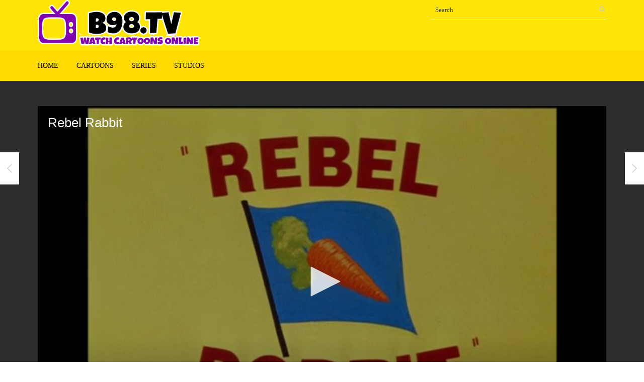

--- FILE ---
content_type: text/html; charset=UTF-8
request_url: https://www.b98.tv/video/rebel-rabbit/
body_size: 11852
content:
<!DOCTYPE html>
<html lang="en-US">
<head>
	<meta charset="UTF-8" />
	<!-- Viewports for mobile -->
	<meta name="viewport" content="width=device-width, initial-scale=1.0">
	<!--[if IE]>
		<meta http-equiv="X-UA-Compatible" content="IE=9" />
	<![endif]-->
	<link rel="profile" href="https://gmpg.org/xfn/11" />

  	<link rel="shortcut icon" href="https://www.b98.tv/wp-content/themes/b98/favicon.png" />  	  	  	  	
  	
  	
	<script src="https://www.b98.tv/player/v/8.20.5/jwplayer.js"></script><script>jwplayer.key="uoW6qHjBL3KNudxKVnwa3rt5LlTakbko9e6aQ6VUyKQ="</script><meta name='robots' content='index, follow, max-image-preview:large, max-snippet:-1, max-video-preview:-1' />
	<style>img:is([sizes="auto" i], [sizes^="auto," i]) { contain-intrinsic-size: 3000px 1500px }</style>
	
	<!-- This site is optimized with the Yoast SEO Premium plugin v19.0 (Yoast SEO v26.4) - https://yoast.com/wordpress/plugins/seo/ -->
	<title>Merrie Melodies - Rebel Rabbit | B98.TV</title>
	<meta name="description" content="As soon as Bugs finds out that the bounty on a rabbit is only two cents, he goes out and tries to make rabbits the most dangerous animals ever." />
	<link rel="canonical" href="https://www.b98.tv/video/rebel-rabbit/" />
	<meta property="og:locale" content="en_US" />
	<meta property="og:type" content="article" />
	<meta property="og:title" content="Rebel Rabbit" />
	<meta property="og:description" content="As soon as Bugs finds out that the bounty on a rabbit is only two cents, he goes out and tries to make rabbits the most dangerous animals ever." />
	<meta property="og:url" content="https://www.b98.tv/video/rebel-rabbit/" />
	<meta property="og:site_name" content="B98.TV" />
	<meta property="article:modified_time" content="2022-03-28T00:38:02+00:00" />
	<meta property="og:image" content="https://www.b98.tv/wp-content/uploads/Rebel-Rabbit.jpg" />
	<meta property="og:image:width" content="571" />
	<meta property="og:image:height" content="427" />
	<meta property="og:image:type" content="image/jpeg" />
	<meta name="twitter:card" content="summary_large_image" />
	<meta name="twitter:label1" content="Est. reading time" />
	<meta name="twitter:data1" content="1 minute" />
	<script type="application/ld+json" class="yoast-schema-graph">{"@context":"https://schema.org","@graph":[{"@type":"WebPage","@id":"https://www.b98.tv/video/rebel-rabbit/","url":"https://www.b98.tv/video/rebel-rabbit/","name":"Merrie Melodies - Rebel Rabbit | B98.TV","isPartOf":{"@id":"https://www.b98.tv/#website"},"primaryImageOfPage":{"@id":"https://www.b98.tv/video/rebel-rabbit/#primaryimage"},"image":{"@id":"https://www.b98.tv/video/rebel-rabbit/#primaryimage"},"thumbnailUrl":"https://www.b98.tv/wp-content/uploads/Rebel-Rabbit.jpg","datePublished":"2015-01-09T16:20:23+00:00","dateModified":"2022-03-28T00:38:02+00:00","description":"As soon as Bugs finds out that the bounty on a rabbit is only two cents, he goes out and tries to make rabbits the most dangerous animals ever.","breadcrumb":{"@id":"https://www.b98.tv/video/rebel-rabbit/#breadcrumb"},"inLanguage":"en-US","potentialAction":[{"@type":"ReadAction","target":["https://www.b98.tv/video/rebel-rabbit/"]}],"video":[{"@id":"https://www.b98.tv/video/rebel-rabbit/#video"}]},{"@type":"ImageObject","inLanguage":"en-US","@id":"https://www.b98.tv/video/rebel-rabbit/#primaryimage","url":"https://www.b98.tv/wp-content/uploads/Rebel-Rabbit.jpg","contentUrl":"https://www.b98.tv/wp-content/uploads/Rebel-Rabbit.jpg","width":571,"height":427},{"@type":"BreadcrumbList","@id":"https://www.b98.tv/video/rebel-rabbit/#breadcrumb","itemListElement":[{"@type":"ListItem","position":1,"name":"Home","item":"https://www.b98.tv/"},{"@type":"ListItem","position":2,"name":"Rebel Rabbit"}]},{"@type":"WebSite","@id":"https://www.b98.tv/#website","url":"https://www.b98.tv/","name":"B98.TV","description":"Watch Free Classic Cartoons Online (Merrie Melodies, Looney Tunes, Bugs Bunny, Mickey Mouse, Tom and Jerry, Pink Panther and More...)","publisher":{"@id":"https://www.b98.tv/#/schema/person/836d05036f46dde93b94e78397330c98"},"potentialAction":[{"@type":"SearchAction","target":{"@type":"EntryPoint","urlTemplate":"https://www.b98.tv/?s={search_term_string}"},"query-input":{"@type":"PropertyValueSpecification","valueRequired":true,"valueName":"search_term_string"}}],"inLanguage":"en-US"},{"@type":["Person","Organization"],"@id":"https://www.b98.tv/#/schema/person/836d05036f46dde93b94e78397330c98","name":"B99","logo":{"@id":"https://www.b98.tv/#/schema/person/image/"}},{"@type":"VideoObject","@id":"https://www.b98.tv/video/rebel-rabbit/#video","name":"Merrie Melodies - Rebel Rabbit | B98.TV","isPartOf":{"@id":"https://www.b98.tv/video/rebel-rabbit/"},"thumbnailUrl":"https://www.b98.tv/wp-content/uploads/Rebel-Rabbit.jpg","description":"As soon as Bugs finds out that the bounty on a rabbit is only two cents, he goes out and tries to make rabbits the most dangerous animals ever.","uploadDate":"2015-01-09","contentUrl":"https://ww.b98.tv/video/Looney-Tunes-Rebel-Rabbit.mp4","isFamilyFriendly":"true","inLanguage":"en-US"}]}</script>
	<!-- / Yoast SEO Premium plugin. -->


<link rel='stylesheet' id='wp-block-library-css' href='https://www.b98.tv/wp-includes/css/dist/block-library/style.min.css?ver=6.8.3' type='text/css' media='all' />
<style id='classic-theme-styles-inline-css' type='text/css'>
/*! This file is auto-generated */
.wp-block-button__link{color:#fff;background-color:#32373c;border-radius:9999px;box-shadow:none;text-decoration:none;padding:calc(.667em + 2px) calc(1.333em + 2px);font-size:1.125em}.wp-block-file__button{background:#32373c;color:#fff;text-decoration:none}
</style>
<style id='global-styles-inline-css' type='text/css'>
:root{--wp--preset--aspect-ratio--square: 1;--wp--preset--aspect-ratio--4-3: 4/3;--wp--preset--aspect-ratio--3-4: 3/4;--wp--preset--aspect-ratio--3-2: 3/2;--wp--preset--aspect-ratio--2-3: 2/3;--wp--preset--aspect-ratio--16-9: 16/9;--wp--preset--aspect-ratio--9-16: 9/16;--wp--preset--color--black: #000000;--wp--preset--color--cyan-bluish-gray: #abb8c3;--wp--preset--color--white: #ffffff;--wp--preset--color--pale-pink: #f78da7;--wp--preset--color--vivid-red: #cf2e2e;--wp--preset--color--luminous-vivid-orange: #ff6900;--wp--preset--color--luminous-vivid-amber: #fcb900;--wp--preset--color--light-green-cyan: #7bdcb5;--wp--preset--color--vivid-green-cyan: #00d084;--wp--preset--color--pale-cyan-blue: #8ed1fc;--wp--preset--color--vivid-cyan-blue: #0693e3;--wp--preset--color--vivid-purple: #9b51e0;--wp--preset--gradient--vivid-cyan-blue-to-vivid-purple: linear-gradient(135deg,rgba(6,147,227,1) 0%,rgb(155,81,224) 100%);--wp--preset--gradient--light-green-cyan-to-vivid-green-cyan: linear-gradient(135deg,rgb(122,220,180) 0%,rgb(0,208,130) 100%);--wp--preset--gradient--luminous-vivid-amber-to-luminous-vivid-orange: linear-gradient(135deg,rgba(252,185,0,1) 0%,rgba(255,105,0,1) 100%);--wp--preset--gradient--luminous-vivid-orange-to-vivid-red: linear-gradient(135deg,rgba(255,105,0,1) 0%,rgb(207,46,46) 100%);--wp--preset--gradient--very-light-gray-to-cyan-bluish-gray: linear-gradient(135deg,rgb(238,238,238) 0%,rgb(169,184,195) 100%);--wp--preset--gradient--cool-to-warm-spectrum: linear-gradient(135deg,rgb(74,234,220) 0%,rgb(151,120,209) 20%,rgb(207,42,186) 40%,rgb(238,44,130) 60%,rgb(251,105,98) 80%,rgb(254,248,76) 100%);--wp--preset--gradient--blush-light-purple: linear-gradient(135deg,rgb(255,206,236) 0%,rgb(152,150,240) 100%);--wp--preset--gradient--blush-bordeaux: linear-gradient(135deg,rgb(254,205,165) 0%,rgb(254,45,45) 50%,rgb(107,0,62) 100%);--wp--preset--gradient--luminous-dusk: linear-gradient(135deg,rgb(255,203,112) 0%,rgb(199,81,192) 50%,rgb(65,88,208) 100%);--wp--preset--gradient--pale-ocean: linear-gradient(135deg,rgb(255,245,203) 0%,rgb(182,227,212) 50%,rgb(51,167,181) 100%);--wp--preset--gradient--electric-grass: linear-gradient(135deg,rgb(202,248,128) 0%,rgb(113,206,126) 100%);--wp--preset--gradient--midnight: linear-gradient(135deg,rgb(2,3,129) 0%,rgb(40,116,252) 100%);--wp--preset--font-size--small: 13px;--wp--preset--font-size--medium: 20px;--wp--preset--font-size--large: 36px;--wp--preset--font-size--x-large: 42px;--wp--preset--spacing--20: 0.44rem;--wp--preset--spacing--30: 0.67rem;--wp--preset--spacing--40: 1rem;--wp--preset--spacing--50: 1.5rem;--wp--preset--spacing--60: 2.25rem;--wp--preset--spacing--70: 3.38rem;--wp--preset--spacing--80: 5.06rem;--wp--preset--shadow--natural: 6px 6px 9px rgba(0, 0, 0, 0.2);--wp--preset--shadow--deep: 12px 12px 50px rgba(0, 0, 0, 0.4);--wp--preset--shadow--sharp: 6px 6px 0px rgba(0, 0, 0, 0.2);--wp--preset--shadow--outlined: 6px 6px 0px -3px rgba(255, 255, 255, 1), 6px 6px rgba(0, 0, 0, 1);--wp--preset--shadow--crisp: 6px 6px 0px rgba(0, 0, 0, 1);}:where(.is-layout-flex){gap: 0.5em;}:where(.is-layout-grid){gap: 0.5em;}body .is-layout-flex{display: flex;}.is-layout-flex{flex-wrap: wrap;align-items: center;}.is-layout-flex > :is(*, div){margin: 0;}body .is-layout-grid{display: grid;}.is-layout-grid > :is(*, div){margin: 0;}:where(.wp-block-columns.is-layout-flex){gap: 2em;}:where(.wp-block-columns.is-layout-grid){gap: 2em;}:where(.wp-block-post-template.is-layout-flex){gap: 1.25em;}:where(.wp-block-post-template.is-layout-grid){gap: 1.25em;}.has-black-color{color: var(--wp--preset--color--black) !important;}.has-cyan-bluish-gray-color{color: var(--wp--preset--color--cyan-bluish-gray) !important;}.has-white-color{color: var(--wp--preset--color--white) !important;}.has-pale-pink-color{color: var(--wp--preset--color--pale-pink) !important;}.has-vivid-red-color{color: var(--wp--preset--color--vivid-red) !important;}.has-luminous-vivid-orange-color{color: var(--wp--preset--color--luminous-vivid-orange) !important;}.has-luminous-vivid-amber-color{color: var(--wp--preset--color--luminous-vivid-amber) !important;}.has-light-green-cyan-color{color: var(--wp--preset--color--light-green-cyan) !important;}.has-vivid-green-cyan-color{color: var(--wp--preset--color--vivid-green-cyan) !important;}.has-pale-cyan-blue-color{color: var(--wp--preset--color--pale-cyan-blue) !important;}.has-vivid-cyan-blue-color{color: var(--wp--preset--color--vivid-cyan-blue) !important;}.has-vivid-purple-color{color: var(--wp--preset--color--vivid-purple) !important;}.has-black-background-color{background-color: var(--wp--preset--color--black) !important;}.has-cyan-bluish-gray-background-color{background-color: var(--wp--preset--color--cyan-bluish-gray) !important;}.has-white-background-color{background-color: var(--wp--preset--color--white) !important;}.has-pale-pink-background-color{background-color: var(--wp--preset--color--pale-pink) !important;}.has-vivid-red-background-color{background-color: var(--wp--preset--color--vivid-red) !important;}.has-luminous-vivid-orange-background-color{background-color: var(--wp--preset--color--luminous-vivid-orange) !important;}.has-luminous-vivid-amber-background-color{background-color: var(--wp--preset--color--luminous-vivid-amber) !important;}.has-light-green-cyan-background-color{background-color: var(--wp--preset--color--light-green-cyan) !important;}.has-vivid-green-cyan-background-color{background-color: var(--wp--preset--color--vivid-green-cyan) !important;}.has-pale-cyan-blue-background-color{background-color: var(--wp--preset--color--pale-cyan-blue) !important;}.has-vivid-cyan-blue-background-color{background-color: var(--wp--preset--color--vivid-cyan-blue) !important;}.has-vivid-purple-background-color{background-color: var(--wp--preset--color--vivid-purple) !important;}.has-black-border-color{border-color: var(--wp--preset--color--black) !important;}.has-cyan-bluish-gray-border-color{border-color: var(--wp--preset--color--cyan-bluish-gray) !important;}.has-white-border-color{border-color: var(--wp--preset--color--white) !important;}.has-pale-pink-border-color{border-color: var(--wp--preset--color--pale-pink) !important;}.has-vivid-red-border-color{border-color: var(--wp--preset--color--vivid-red) !important;}.has-luminous-vivid-orange-border-color{border-color: var(--wp--preset--color--luminous-vivid-orange) !important;}.has-luminous-vivid-amber-border-color{border-color: var(--wp--preset--color--luminous-vivid-amber) !important;}.has-light-green-cyan-border-color{border-color: var(--wp--preset--color--light-green-cyan) !important;}.has-vivid-green-cyan-border-color{border-color: var(--wp--preset--color--vivid-green-cyan) !important;}.has-pale-cyan-blue-border-color{border-color: var(--wp--preset--color--pale-cyan-blue) !important;}.has-vivid-cyan-blue-border-color{border-color: var(--wp--preset--color--vivid-cyan-blue) !important;}.has-vivid-purple-border-color{border-color: var(--wp--preset--color--vivid-purple) !important;}.has-vivid-cyan-blue-to-vivid-purple-gradient-background{background: var(--wp--preset--gradient--vivid-cyan-blue-to-vivid-purple) !important;}.has-light-green-cyan-to-vivid-green-cyan-gradient-background{background: var(--wp--preset--gradient--light-green-cyan-to-vivid-green-cyan) !important;}.has-luminous-vivid-amber-to-luminous-vivid-orange-gradient-background{background: var(--wp--preset--gradient--luminous-vivid-amber-to-luminous-vivid-orange) !important;}.has-luminous-vivid-orange-to-vivid-red-gradient-background{background: var(--wp--preset--gradient--luminous-vivid-orange-to-vivid-red) !important;}.has-very-light-gray-to-cyan-bluish-gray-gradient-background{background: var(--wp--preset--gradient--very-light-gray-to-cyan-bluish-gray) !important;}.has-cool-to-warm-spectrum-gradient-background{background: var(--wp--preset--gradient--cool-to-warm-spectrum) !important;}.has-blush-light-purple-gradient-background{background: var(--wp--preset--gradient--blush-light-purple) !important;}.has-blush-bordeaux-gradient-background{background: var(--wp--preset--gradient--blush-bordeaux) !important;}.has-luminous-dusk-gradient-background{background: var(--wp--preset--gradient--luminous-dusk) !important;}.has-pale-ocean-gradient-background{background: var(--wp--preset--gradient--pale-ocean) !important;}.has-electric-grass-gradient-background{background: var(--wp--preset--gradient--electric-grass) !important;}.has-midnight-gradient-background{background: var(--wp--preset--gradient--midnight) !important;}.has-small-font-size{font-size: var(--wp--preset--font-size--small) !important;}.has-medium-font-size{font-size: var(--wp--preset--font-size--medium) !important;}.has-large-font-size{font-size: var(--wp--preset--font-size--large) !important;}.has-x-large-font-size{font-size: var(--wp--preset--font-size--x-large) !important;}
:where(.wp-block-post-template.is-layout-flex){gap: 1.25em;}:where(.wp-block-post-template.is-layout-grid){gap: 1.25em;}
:where(.wp-block-columns.is-layout-flex){gap: 2em;}:where(.wp-block-columns.is-layout-grid){gap: 2em;}
:root :where(.wp-block-pullquote){font-size: 1.5em;line-height: 1.6;}
</style>
<link rel='stylesheet' id='videotouch.webfont-css' href='https://www.b98.tv/wp-content/themes/b98/css/redfont.css?ver=1769522285' type='text/css' media='all' />
<link rel='stylesheet' id='videotouch.widgets-css' href='https://www.b98.tv/wp-content/themes/b98/css/widgets.css?ver=1769522285' type='text/css' media='all' />
<link rel='stylesheet' id='videotouch.bootstrap-css' href='https://www.b98.tv/wp-content/themes/b98/css/bootstrap.css?ver=1769522285' type='text/css' media='all' />
<link rel='stylesheet' id='lightbox-css' href='https://www.b98.tv/wp-content/themes/b98/css/prettyphoto.css?ver=1769522285' type='text/css' media='all' />
<link rel='stylesheet' id='videotouch.style-css' href='https://www.b98.tv/wp-content/themes/b98/css/style.css?ver=1769522285' type='text/css' media='all' />
<script type="text/javascript" src="https://www.b98.tv/wp-includes/js/jquery/jquery.min.js?ver=3.7.1" id="jquery-core-js"></script>
<script type="text/javascript" src="https://www.b98.tv/wp-includes/js/jquery/jquery-migrate.min.js?ver=3.4.1" id="jquery-migrate-js"></script>
</head>
<body class="wp-singular video-template-default single single-video postid-2117 wp-theme-b98  videotouch">
	
	        <style type="text/css">
            /*************** Theme:  VideoTouch *************/
            /*************** Theme Version:  1.9.1 ************/
            a{
                color: #e10d0d;
            }
            a:hover, a:focus{
                color: #BA2121;
            }
            .post-navigator ul li a:hover div{
                color: #BA2121;
            }
            .ts-grid-view article a, .ts-thumbnail-view article a, .ts-big-posts article a, .ts-list-view article a, .ts-super-posts article a, .product-view article a{
                color: #e10d0d;
            }
            .product-view article .entry-categories a{
                color: #000000;
            }
            .archive-title span,
            .archive-desc p,
            footer .related .related-list .related-content .ts-view-entry-meta-date,
            .ts-timeline-view .entry-meta .post-date-add,
            .ts-grid-view article .ts-view-entry-meta-date,
            .ts-bigpost-view article .ts-view-entry-meta-date,
            .ts-list-view article .ts-view-entry-meta-date{
                color: #000000;
            }
            article .overlay-effect,
            article .overlay-effect a,
            .ts-grid-view article .overlay-effect a:hover, .ts-thumbnail-view article .overlay-effect a:hover, .ts-big-posts article .overlay-effect a:hover, .ts-list-view article .overlay-effect a:hover, .ts-super-posts article .overlay-effect a:hover, .product-view article .overlay-effect a:hover{
                color: #FFFFFF;
            }
            article .overlay-effect{
                background-color: rgba(225,13,13, 0.8);
            }
            .ts-grid-view article a:hover, .ts-thumbnail-view article a:hover, .ts-big-posts article a:hover, .ts-list-view article a:hover, .ts-super-posts article a:hover, .product-view article a:hover{
                color: #656D78;
            }
            body{
                color: #3f4549;
            }
            .ts-user-profile-dw .user-info a,
            .ts-user-header-profile .ts-show-login-modal{
                color: inherit;
            }
            .ts-user-profile-dw .user-info .dropdown > .dropdown-menu a:hover{
                color: #3f4549;
            }
            .ts-user-profile-dw .user-info .user-role,
            .ts-user-header-profile .ts-show-register-modal{
                color: inherit;
                opacity: 0.7;
            }
            .flickr_badge_image:hover a img{
                border-color: #e10d0d;
            }
            .teams article .article-title, .post-slider .post-slider-list .entry-title h4 i{
                background-color: #e10d0d;
                color: #FFFFFF;
            }
            body.videotouch .wp-playlist-light .wp-playlist-playing, body.videotouch .mejs-controls .mejs-time-rail .mejs-time-current{
                background-color: #e10d0d;
                color: #FFFFFF;
            }
            .woocommerce #content div.product p.price, .woocommerce #content div.product span.price, .woocommerce div.product p.price, .woocommerce div.product span.price, .woocommerce-page #content div.product p.price, .woocommerce-page #content div.product span.price, .woocommerce-page div.product p.price, .woocommerce-page div.product span.price,
            .woocommerce .woocommerce-message, .woocommerce-page .woocommerce-message {
                color: #e10d0d;
            }
            .woocommerce span.onsale, .woocommerce-page span.onsale,
            .woocommerce #content div.product .woocommerce-tabs ul.tabs li, .woocommerce div.product .woocommerce-tabs ul.tabs li{
                background: #e10d0d;
                color: #FFFFFF;
            }
            .woocommerce #content div.product .woocommerce-tabs ul.tabs li.active{
                background-color: #f7f7f7;
                color: #343434 !important;
            }
            .woocommerce #content .woocommerce-result-count{
                color: #e10d0d;
                border-color: #e10d0d;
            }
            .woocommerce .widget_price_filter .ui-slider .ui-slider-range,
            .woocommerce-page .widget_price_filter .ui-slider .ui-slider-range,
            .woocommerce .widget_price_filter .ui-slider .ui-slider-handle,
            .woocommerce-page .widget_price_filter .ui-slider .ui-slider-handle{
                background-color: #e10d0d;
            }
            .woocommerce .widget_layered_nav_filters ul li a,
            .woocommerce-page .widget_layered_nav_filters ul li a{
                background-color: #e10d0d;
                border-color: #e10d0d;
            }
            .woocommerce #content div.product form.cart .variations label,
            .woocommerce div.product form.cart .variations label,
            .woocommerce-page #content div.product form.cart .variations label,
            .woocommerce-page div.product form.cart .variations label{
                color: #3f4549;
            }
            .woocommerce #content div.product .woocommerce-tabs ul.tabs li.active,
            .woocommerce div.product .woocommerce-tabs ul.tabs li.active,
            .woocommerce-page #content div.product .woocommerce-tabs ul.tabs li.active,
            .woocommerce-page div.product .woocommerce-tabs ul.tabs li.active{
                background-color: #f7f7f7;
                color: #343434;
            }
            .woocommerce #content .quantity .minus,
            .woocommerce .quantity .minus,
            .woocommerce-page #content .quantity .minus,
            .woocommerce-page .quantity .minus,
            .woocommerce #content .quantity .plus,
            .woocommerce .quantity .plus,
            .woocommerce-page #content .quantity .plus,
            .woocommerce-page .quantity .plus{
                background-color: #ECF0F1;
                color: #a0a8ab;
            }
            .woocommerce #content .quantity .minus:hover,
            .woocommerce .quantity .minus:hover,
            .woocommerce-page #content .quantity .minus:hover,
            .woocommerce-page .quantity .minus:hover,
            .woocommerce #content .quantity .plus:hover,
            .woocommerce .quantity .plus:hover,
            .woocommerce-page #content .quantity .plus:hover,
            .woocommerce-page .quantity .plus:hover{
                background-color: #BA2121;
                color: #000000;
            }
            .woocommerce #content input.button,
            .woocommerce #respond input#submit,
            .woocommerce a.button,
            .woocommerce button.button,
            .woocommerce input.button,
            .woocommerce-page #content input.button,
            .woocommerce-page #respond input#submit,
            .woocommerce-page a.button,
            .woocommerce-page button.button,
            .woocommerce-page input.button,
            .woocommerce .woocommerce-error .button,
            .woocommerce .woocommerce-info .button,
            .woocommerce .woocommerce-message .button,
            .woocommerce-page .woocommerce-error .button,
            .woocommerce-page .woocommerce-info .button,
            .woocommerce-page .woocommerce-message .button{
                background: transparent;
                color: #e10d0d;
            }
            .woocommerce #content input.button:hover,
            .woocommerce #respond input#submit:hover,
            .woocommerce a.button:hover,
            .woocommerce button.button:hover,
            .woocommerce input.button:hover,
            .woocommerce-page #content input.button:hover,
            .woocommerce-page #respond input#submit:hover,
            .woocommerce-page a.button:hover,
            .woocommerce-page button.button:hover,
            .woocommerce-page input.button:hover{
                background: transparent;
                color: #BA2121 !important;
            }
            .woocommerce #content input.button.alt,
            .woocommerce #respond input#submit.alt,
            .woocommerce a.button.alt,
            .woocommerce button.button.alt,
            .woocommerce input.button.alt,
            .woocommerce-page #content input.button.alt,
            .woocommerce-page #respond input#submit.alt,
            .woocommerce-page a.button.alt,
            .woocommerce-page button.button.alt,
            .woocommerce-page input.button.alt{
                background-color: #e10d0d;
                color: #FFFFFF;
            }
            .woocommerce #content input.button.alt:hover,
            .woocommerce #respond input#submit.alt:hover,
            .woocommerce a.button.alt:hover,
            .woocommerce button.button.alt:hover,
            .woocommerce input.button.alt:hover,
            .woocommerce-page #content input.button.alt:hover,
            .woocommerce-page #respond input#submit.alt:hover,
            .woocommerce-page a.button.alt:hover,
            .woocommerce-page button.button.alt:hover,
            .woocommerce-page input.button.alt:hover{
                background: #BA2121 !important;
                color: #000000 !important;
            }
            .woocommerce .woocommerce-info,
            .woocommerce-page .woocommerce-info,
            .woocommerce .woocommerce-message,
            .woocommerce-page .woocommerce-message{
                border-color: #e10d0d;
            }
            .woocommerce .woocommerce-error,
            .woocommerce-page .woocommerce-error{
                border-color: #a80023;
            }
            .woocommerce .woocommerce-error:before,
            .woocommerce-page .woocommerce-error:before{
                color: #a80023;
            }
            .woocommerce .woocommerce-info:before,
            .woocommerce-page .woocommerce-info:before,
            .woocommerce .woocommerce-message:before,
            .woocommerce-page .woocommerce-message:before{
                color: #e10d0d;
            }
            .woocommerce #content div.product .woocommerce-tabs .panel,
            .woocommerce div.product .woocommerce-tabs .panel{
                background-color: #f7f7f7;
            }
            .product-view .overlay-effect .entry-overlay > a{
                color: #a0a8ab;
                background-color: #ECF0F1;
            }
            .product-view .overlay-effect .entry-overlay > a:hover{
                color: #b5c0c4;
                background-color: #eff2f4;
            }
            .product-view .overlay-effect .entry-overlay > a:not(.entry-view-more){
                color: #FFFFFF;
                background-color: #e10d0d            }
            .product-view .overlay-effect .entry-overlay > a:not(.entry-view-more):hover{
                color: #000000 !important;
                background-color: #BA2121 !important;
            }
            .ts-features-default section .readmore a:after,
            .ts-features-fullbg footer .readmore{
                background-color: #e10d0d;
            }
            .ts-features-fullbg footer .readmore a{
                color: #FFFFFF;
            }
            .ts-features-default header .article-header-content .image-container{
                color: #FFFFFF;
            }
            .ts-features-fullbg article:hover header .article-header-content .image-container{
                color: #e10d0d;
            }
            .block-title-lineariconcenter .block-title-container i[class^="icon"]{
                color: #e10d0d;
            }
            .ts-features-default section .readmore a:hover span{
                color: #FFFFFF;
            }
            .ts-features-fullbg header .article-header-content .image-container{
                box-shadow: inset 0 0 0 10px #FFFFFF;
            }
            .ts-features-fullbg article:hover header .article-header-content .image-container{
                box-shadow: inset 0 0 0 3px #FFFFFF;
            }
            .ts-features-fullbg header .article-header-content .image-container:after{
                background-color: #FFFFFF;
            }
            .carousel-wrapper ul.carousel-nav > li:hover {
                background-color: #BA2121;
                color: #000000;
            }
            .ts-clients-view .carousel-wrapper ul.carousel-nav > li:hover {
                background-color: #BA2121;
                color: #000000;
            }
            .ts-clients-view div[data-tooltip]:hover:before {
                background-color: rgba(225,13,13, 0.8);
                color: #FFFFFF;
            }
            .ts-clients-view div[data-tooltip]:hover:after {
                border-top-color: rgba(225,13,13, 0.8);
            }
            .ts-header-menu .main-menu li a:hover,
            .ts-sticky-menu .main-menu li a:hover,
            .ts-mobile-menu .main-menu li a:hover {
                color: #e10d0d;
            }
            .ts-header-menu .main-menu > .menu-item-has-children ul li > a:before,
            .ts-sticky-menu .main-menu > .menu-item-has-children ul li > a:before,
            .ts-mobile-menu .main-menu > .menu-item-has-children ul li > a:before{
                background-color: #FFFFFF;
            }
            .ts-header-menu .main-menu li > a,
            .ts-sticky-menu .main-menu li > a,
            .ts-mobile-menu .main-menu li > a {
                color: #000000;
            }
            .ts-header-menu .sub-menu,
            .ts-sticky-menu .sub-menu,
            .ts-mobile-menu .sub-menu {
                background-color: #FDFDFD;
            }
            .ts-mega-menu .main-menu .ts_is_mega_div .title{
                color: #000000;
            }
            .ts-mega-menu .main-menu .ts_is_mega_div .title:after,
            .ts-mobile-menu .main-menu .ts_is_mega_div .title:after{
                background-color: #e10d0d;
            }
            .rsDefault .rsArrowIcn,
            .rsDefault .rsThumbsArrowIcn {
                background-color: rgba(225,13,13, 0.7);
            }
            .rsDefault .rsArrowIcn:hover,
            .rsDefault .rsThumbsArrowIcn:hover {
                background-color: #BA2121;
            }
            .rsDefault .rsBullet span {
                background-color: rgba(225,13,13, 0.3);
            }
            .rsDefault .rsBullet.rsNavSelected span {
                background-color: #e10d0d;
            }
            .ts-header-menu .main-menu .current-menu-item > a,
            .ts-header-menu .main-menu .current-menu-parent > a,
            .ts-header-menu .main-menu .current-menu-ancestor > a,
            .ts-mobile-menu .main-menu .current-menu-item > a,
            .ts-mobile-menu .main-menu .current-menu-parent > a,
            .ts-mobile-menu .main-menu .current-menu-ancestor  > a,
            .ts-sticky-menu .main-menu .current-menu-item > a,
            .ts-sticky-menu .main-menu .current-menu-parent > a,
            .ts-sticky-menu .main-menu .current-menu-ancestor  > a{
                color: #e10d0d !important;
            }
            .sub-menu li a:hover{
                color: #e10d0d;
            }
            .testimonial-item .author-position{
                color: #000000;
            }
            .sf-default li:after{
                background: #e10d0d;
            }
            .post-title-meta, .ts-big-posts .big-post-meta > ul > li, .ts-grid-view .entry-meta > ul > li, .views-delimiter{
                color: #000000;
            }
            .tags-container a.tag, .tags-container a[rel="tag"], .ts-list-view-tags a[rel="tag"]{
                background-color: #e10d0d;
                color: #FFFFFF;
            }
            .tags-container a.tag:hover, .tags-container a[rel="tag"]:hover, .ts-list-view-tags a[rel="tag"]:hover{
                background-color: #ECF0F1;
                color: #b5c0c4;
            }
            .ts-thumbnail-view .thumb-post-categories a, .ts-grid-view .grid-post-categories a, .ts-big-posts .big-post-categories a, .post-title-meta .post-categories a, .ts-super-posts .ts-super-posts-categories a{
                color: #e10d0d;
            }
            .ts-thumbnail-view .thumb-post-categories a:hover, .ts-grid-view .grid-post-categories a:hover, .ts-big-posts .big-post-categories a:hover, .post-title-meta .post-categories a:hover, .ts-super-posts .ts-super-posts-categories a:hover{
                color: #e10d0d;
            }
            .user-profile-page .edit-post-link{
                color: #FFFFFF;
                background-color: #e10d0d;
            }
            .user-profile-page .edit-post-link:hover{
                color: #000000;
                background-color: #BA2121;
            }
            #searchbox input[type="text"]:focus{
                border-bottom-color: #e10d0d;
            }
            #searchbox input.searchbutton:hover + i.icon-search{
                color: #e10d0d;
            }
            .search-no-results .searchpage,
            .search .attention{
                color: #e10d0d;
            }
            .video-single-resize:hover b{
                color: #e10d0d;
            }
            .search-results .searchcount{
                color: #000000;
            }
            #commentform .form-submit input[type="submit"]{
                color: #FFFFFF;
            }
            .post-navigator ul li a div{
                color: #e10d0d;
            }
            .widget-title:after {
                background: #e10d0d;
                display: block;
                content: '';
                width: 30px;
                height: 2px;
                margin-top: 10px;
            }

            .post-navigator ul li a:hover div{
                color: #BA2121;
            }
            .callactionr a.continue, .commentlist > li .comment .comment-reply-link{
                background-color: #e10d0d;
                color: #FFFFFF;
            }
            .callactionr a.continue:hover{
                background-color: #ECF0F1;
                color: #a0a8ab;
            }
            .block-title-lineafter .block-title-container .the-title:after{
                background-color: #e10d0d;
            }
            .ts-grid-view .entry-meta a, .ts-big-posts .big-post-meta a, .post-author-box > .author-title{
                color: #e10d0d;
            }
            .ts-list-view .readmore{
                background-color: #e10d0d;
            }
            .ts-super-posts .title-holder{
                background-color: #e10d0d;
            }
            .ts-thumbnail-view .item-hover{
                /*background-color: rgba(225,13,13, 0.8);*/
            }
            .ts-thumbnail-view .item-hover span, .ts-grid-view .item-hover span{
                color: #e10d0d;
            }
            .ts-grid-view .item-hover{
                background-color: rgba(236,240,241, 0.8);
            }
            .ts-grid-view .readmore:hover{
                color: #e10d0d;
            }
            .ts-filters li a.active{
                background-color: #e10d0d;
                color: #FFFFFF;
            }
            .ts-filters li a.active:after{
                border-top-color: #e10d0d;
            }
            .ts-filters li a:not(.active):hover{
                color: #ECF0F1;
            }
            .post-navigator ul li a{
                border-top-color: #e10d0d;
            }
            .post-navigator ul li a:hover{
                border-top-color: #ECF0F1;
            }
            #commentform .form-submit input[type="submit"]{
                background-color: #e10d0d;
            }
            .listed-two-view .item-hover, .ts-big-posts .item-hover{
                background-color: rgba(225,13,13, 0.8);
            }
            .block-title-linerect .block-title-container:before{
                background-color: #e10d0d;
            }
            .teams article:hover .image-holder img{
                border-color: #e10d0d;
            }
            .teams article:hover .article-title{
                border-color: #ECF0F1;
            }
            .delimiter.iconed:before{
                color: #e10d0d;
            }
            .block-title-leftrect .block-title-container:before{
                background-color: #e10d0d;
            }
            a.tag:hover, a[rel="tag"]:hover{
                color: #e10d0d;
            }
            input.contact-form-submit{
                background: #e10d0d;
            }
            .dl-menuwrapper button:hover,
            .dl-menuwrapper button.dl-active,
            .dl-menuwrapper ul {
                background: #e10d0d;
            }
            .dl-menuwrapper button{
                background: #ECF0F1;
            }
            .post-slider .post-slider-list .entry-category ul li a, .post-slider .main-entry .entry-category a{
                color: #e10d0d;
            }
            .post-slider .main-entry .entry-content .entry-title:hover{
                border-right-color: #e10d0d;
            }
            .tweet-entry .icon-twitter{
                color: #e10d0d;
            }
            /* Set the background and text color of the view articles */

            .ts-pagination ul .page-numbers{
                background: #f7f7f7;
                color: #343434;
            }
            .ts-pagination ul .page-numbers.current{
                background: #e10d0d;
                color: #FFFFFF;
            }
            .ts-pagination ul .page-numbers:hover{
                background: #ECF0F1;
            }
            .views-read-more{
                background: #e10d0d;
                color: #FFFFFF !important;
            }
            #searchform input[type="submit"]{
                color: #3f4549;
            }
            .ts-pricing-view article > header:after{
                border-top-color: #e10d0d;
            }
            .ts-pricing-view article > header, .ts-pricing-view article > footer a.btn{
                background: #e10d0d;
                color: #FFFFFF;
            }
            .slyscrollbar .handle{
                background: #e10d0d;
            }
            .touchsize-likes .touchsize-likes-count:before, .post-meta .post-meta-likes span.touchsize-likes-count:before{
                color: #e10d0d;
            }
            .touchsize-likes.active .touchsize-likes-count:before, .post-meta .post-meta-likes .touchsize-likes.active span.touchsize-likes-count:before{
                color: #BA2121;
            }
            .ts-grid-view article .entry-footer .btn-play-video:hover > i{
                background: #e10d0d;
                color: #FFFFFF;
            }
            .btn:hover,
            .btn:active,
            .btn:focus{
                border-color: #e10d0d;
            }
            .btn.active{
                background-color: #e10d0d;
                color: #FFFFFF;
            }
            .purchase-btn{
                color: #ECF0F1;
            }
            .purchase-btn:hover{
                background: #ECF0F1;
            }
            .mCS-dark.mCSB_scrollTools .mCSB_dragger .mCSB_dragger_bar{
                background: #e10d0d;
            }
            .mCS-dark.mCSB_scrollTools .mCSB_dragger .mCSB_dragger_bar:hover, .mCS-dark.mCSB_scrollTools .mCSB_dragger:hover .mCSB_dragger_bar{
                background: #BA2121;
            }
            .mosaic-view article section{
                /*background: rgba(225,13,13, 0.7);*/
            }
            .nav-tabs .tab-item.active > a:before,
            .nav-tabs .tab-item.active > a:hover:before,
            .nav-tabs .tab-item.active > a:focus:before{
                border-color: #e10d0d;
            }
            .ts-tags-container > a:after,
            a.tag:hover, a[rel="tag"]:hover,
            article .default-effect .overlay-effect .view-more > span:before,
            article .default-effect .overlay-effect .view-more > span:after{
                background: #e10d0d;
            }
            article.type-post .page-title .touchsize-likes .touchsize-likes-count{
                color: #000000;
            }
            .ts-thumbnail-view article h3.title:after{
                background: #e10d0d;
            }
            .ts-user-login-modal .modal-title{
                color: #3f4549;
            }
            #ts-timeline .timeline-entry:before, .ts-grid-view article .entry-footer .btn-grid-more:hover > i{
                background-color: #e10d0d;
            }
            .ts-video-carousel .nav-arrow .nav-icon{
                color: #e10d0d;
            }
            body.single-video article.type-video .post-content .content-cortina{
                                background: -moz-linear-gradient(top, rgba(255,255,255, 0) 0%, rgba(255,255,255, 0.7) 41%, rgba(255,255,255, 1) 83%); /* FF3.6+ */
                background: -webkit-gradient(linear, left top, left bottom, color-stop(0%,rgba(255,255,255, 0)), color-stop(41%,rgba(255,255,255, 0.7)), color-stop(83%,rgba(255,255,255, 1))); /* Chrome,Safari4+ */
                background: -webkit-linear-gradient(top,  rgba(255,255,255, 0) 0%,rgba(255,255,255, 0.7) 41%,rgba(255,255,255, 1) 83%); /* Chrome10+,Safari5.1+ */
                background: -o-linear-gradient(top,  rgba(255,255,255, 0) 0%,rgba(255,255,255, 0.7) 41%,rgba(255,255,255, 1) 83%); /* Opera 11.10+ */
                background: -ms-linear-gradient(top,  rgba(255,255,255, 0) 0%,rgba(255,255,255, 0.7) 41%,rgba(255,255,255, 1) 83%); /* IE10+ */
                background: linear-gradient(to bottom,  rgba(255,255,255, 0) 0%,rgba(255,255,255, 0.7) 41%,rgba(255,255,255, 1) 83%); /* W3C */
                filter: progid:DXImageTransform.Microsoft.gradient( startColorstr='#00ffffff', endColorstr='#ffffff',GradientType=0 ); /* IE6-9 */
            }
                                    
                    h1{font-size: 52px}
                    h2{font-size: 44px}
                    h3{font-size: 38px}
                    h4{font-size: 32px}
                    h5{font-size: 26px}
                    @font-face{
                        font-family: "/wp-content/themes/b98/css/redfont.css";
                        src: url("");
                        src: url("?#iefix") format("embedded-opentype"),
                             url("") format("woff"),
                             url("") format("truetype"),
                             url("#/wp-content/themes/b98/css/redfont.css") format("svg");
                    }h1, h2, h3, h4, h5, h6  {
                            font-family: "/wp-content/themes/b98/css/redfont.css";
                            font-weight: normal;
                            font-style: normal;
                        }            body{
                    font-size: px;
                    font-family: /wp-content/themes/b98/css/redfont.css;
                }
                    @font-face{
                        font-family: "/wp-content/themes/b98/css/redfont.css";
                        src: url("");
                        src: url("?#iefix") format("embedded-opentype"),
                             url("") format("woff"),
                             url("") format("truetype"),
                             url("#/wp-content/themes/b98/css/redfont.css") format("svg");
                    }body {
                            font-family: "/wp-content/themes/b98/css/redfont.css";
                            font-weight: normal;
                            font-style: normal;
                        }            .ts-behold-menu, .ts-behold-menu .main-menu > .menu-item-has-children > a:after, .main-menu{
                    font-size: px;
                    font-family: /wp-content/themes/b98/css/redfont.css!important;
                }
                .ts-mega-menu .main-menu .ts_is_mega_div .title{
                    font-family: /wp-content/themes/b98/css/redfont.css!important;
                }
                
                    @font-face{
                        font-family: "/wp-content/themes/b98/css/redfont.css";
                        src: url("");
                        src: url("?#iefix") format("embedded-opentype"),
                             url("") format("woff"),
                             url("") format("truetype"),
                             url("#/wp-content/themes/b98/css/redfont.css") format("svg");
                    }.ts-behold-menu {
                            font-family: "/wp-content/themes/b98/css/redfont.css";
                            font-weight: normal;
                            font-style: normal;
                        }            
            .ts-sticky-menu{
                background-color: ;
            }
            .ts-sticky-menu .sf-menu li ul{
                background-color: ;
            }
            .ts-sticky-menu .container .sf-menu li a, .ts-sticky-menu .container .sf-menu li, .ts-sticky-menu .sf-menu{
                color:;}
            .ts-sticky-menu .container .sf-menu li.current-menu-item > a{
                color: #e10d0d;
            }            /* --- Custom CSS Below ----  */
            .video-single-resize {
  display: none;
}

.ad-container {
  text-align: center;
}        </style>
        		<div id="ts-loading-preload">
		<div class="preloader-center"></div>
	</div>
		<div id="wrapper" class="">
		<header id="header" class="row">
			<div class="col-lg-12">
				<div data-alignment="top"  class="site-section "  style=" background-color: #ffe407;  color: inherit;  margin-top: 0px;  margin-bottom: 0px;  padding-top: 0px;  padding-bottom: 10px; " ><div class="container"><div class="row"><div class="col-lg-8 col-md-8"><div class="row content-block "><div class="col-lg-12 text-left"><a href="https://www.b98.tv" class="logo">
					<img src="https://www.b98.tv/wp-content/uploads/logo.png" alt="B98.TV" style="width: 322px; 91px;"/>
				</a></div></div></div>
<div class="col-lg-4 col-md-4"><div class="row content-block "><div class="col-lg-12 col-md-12 col-sm-12">
					<div id="searchbox">
						<form role="search" method="get" class="search-form" action="https://www.b98.tv/">
							<fieldset>
								<input class="input" name="s" type="text" id="keywords" value="Search" onfocus="if (this.value == 'Search') {this.value = '';}" onblur="if (this.value == '') {this.value = 'Search';}" />
								<input type="submit" class="searchbutton" name="search" value="Search" />
								<i class="icon-search"></i>
							</fieldset>
						</form>
					</div>
				</div></div></div></div></div></div>
<div data-alignment="top"  class="site-section "  style=" background-color: #ffd900;  color: #000000;  margin-top: 0px;  margin-bottom: 0px;  padding-top: 0px;  padding-bottom: 0px; " ><div class="container"><div class="row"><div class="col-lg-12 col-md-12"><div class="row content-block "><div class="col-lg-12 col-md-12 col-sm-12"><nav id="nav" class="ts-header-menu ts-standard-menu menu-text-align-left  text-uppercase menu-element-844118 "><ul id="menu-main-header" class="main-menu "><li id="menu-item-15109" class="menu-item menu-item-type-post_type menu-item-object-page menu-item-15109"><a href="https://www.b98.tv/home/">Home</a></li>
<li id="menu-item-15111" class="menu-item menu-item-type-custom menu-item-object-custom menu-item-15111"><a href="https://www.b98.tv/videos_categories/cartoons/">Cartoons</a></li>
<li id="menu-item-15112" class="menu-item menu-item-type-custom menu-item-object-custom menu-item-15112"><a href="https://www.b98.tv/videos_categories/series/">Series</a></li>
<li id="menu-item-15113" class="menu-item menu-item-type-custom menu-item-object-custom menu-item-15113"><a href="https://www.b98.tv/videos_categories/studios/">Studios</a></li>
</ul></nav><div id="ts-mobile-menu" class="ts-mobile-menu mobile-menu-element-261346304  ">
					<div class="mobile_header nav-header">
						<a href="#" data-toggle="mobile_menu" class="trigger">
							<i class="icon-menu"></i>
						</a>
					</div><div class="mobile_menu "><ul id="menu-main-header" class="main-menu "><li class="menu-item menu-item-type-post_type menu-item-object-page menu-item-15109"><a href="https://www.b98.tv/home/">Home</a></li>
<li class="menu-item menu-item-type-custom menu-item-object-custom menu-item-15111"><a href="https://www.b98.tv/videos_categories/cartoons/">Cartoons</a></li>
<li class="menu-item menu-item-type-custom menu-item-object-custom menu-item-15112"><a href="https://www.b98.tv/videos_categories/series/">Series</a></li>
<li class="menu-item menu-item-type-custom menu-item-object-custom menu-item-15113"><a href="https://www.b98.tv/videos_categories/studios/">Studios</a></li>
</ul></div></div>
			   </div></div></div></div></div></div>			</div>
		</header>
<!-- Ad area 1 -->
<!-- // End of Ad Area 1 -->


<!-- Simple WP Membership plugin integration -->

<div class="featured-image video-featured-image without-sidebar">
		<div class="container ">
    <div class="ad-1" style="text-align: center; padding-top: 10px;">
	<script>
  atOptions = {
    'key' : 'a80c0149f9e4d638a91177e31aa432d2',
    'format' : 'iframe',
    'height' : 90,
    'width' : 728,
    'params' : {}
  };
</script>
<script src="https://leakwivesshuffle.com/a80c0149f9e4d638a91177e31aa432d2/invoke.js"></script>
    </div>

						<div class="embedded_videos ">
											<div class="video-container">
	    					<div id="videoframe" class="video-frame"></div>
	                    </div>
						<script type="text/javascript">

							var playerInstance = jwplayer("videoframe");
							var width = 1380;
							var height = 700;

							if (jQuery(window).width() <= 915 && jQuery(window).width() >= 768) {
							width = jQuery(window).width();
							height = 320;
							} else if (jQuery(window).width() < 768) {
							width = jQuery(window).width();
							height = 280;
							}

	                        playerInstance.setup({
	                            file: "https://ww.b98.tv/video/Looney-Tunes-Rebel-Rabbit.mp4",
	                            image: "https://www.b98.tv/wp-content/uploads/Rebel-Rabbit.jpg",
	                            width: width,
	                            height: height,
	                            title: "Rebel Rabbit",
	                        });

						</script>
								</div>	
    <div class="ad-2" style="text-align: center;">
	<script>
  atOptions = {
    'key' : '5bafa8c737b6c1e7a8fccbf83ef5d2fc',
    'format' : 'iframe',
    'height' : 250,
    'width' : 300,
    'params' : {}
  };
</script>
<script src="https://leakwivesshuffle.com/5bafa8c737b6c1e7a8fccbf83ef5d2fc/invoke.js"></script>
    </div>
</div>
</div>


<section id="main">

	<div class="container singular-container">
				<div id="primary" class="col-lg-12">
							<div id="content" role="main">
					<article class="post-2117 video type-video status-publish has-post-thumbnail hentry tag-merrie-melodies videos_categories-cartoons videos_categories-merrie-melodies videos_categories-warner-bros">
						<header class="post-header">
							<div class="row">
																<div class="col-lg-8 col-md-8 col-sm-12">
									<h1 class="post-title video-title">Rebel Rabbit</h1>
								</div>
								<div class="col-lg-4 col-md-4 col-sm-12 text-right">
																											<div class="post-meta">
																				<div class="post-meta-views video-post-likes">
											<span class="views-count">16763</span>
											<small>views</small>
										</div>
									</div>
								</div>
															</div>
						</header>

						<div class="post-content ">
							<p>When he sees that the bounty on a rabbit is only two cents, Bugs goes to Washington to get to the bottom of this. It seems that rabbits are harmless, fuzzy little creatures that don&#8217;t do any damage, so Bugs decides to become public menace number one and goes on the warpath to make rabbits the most vicious animals in the wild. He does everything from filling up the Grand Canyon to drying up Niagara Falls, tying up the railroads, and creating all sorts of crazy situations that finally has Congress putting a $1 million bounty on Bugs! Could it be he went too far?</p>
															<div>
									<i class="icon-category"></i>
									<ul class="single-video-categories">
										<li><a href="https://www.b98.tv/videos_categories/cartoons/" title="View all articles from: Cartoons" >Cartoons</a>
									</li><li><a href="https://www.b98.tv/videos_categories/merrie-melodies/" title="View all articles from: Merrie Melodies" >Merrie Melodies</a>
									</li><li><a href="https://www.b98.tv/videos_categories/warner-bros/" title="View all articles from: Warner Bros. Entertainment" >Warner Bros. Entertainment</a>
									</li>									</ul>
								</div>
																				</div>

																			<div class="single-video-comments below-content">
								<div class="row content-block">
									<div class="col-lg-12">
											<div id="comments">
	
	
				
		</div><!-- #comments -->
									</div>
								</div>
							</div>
												
					</article>
				</div>
					</div>
			</div>
			<div class="ts-related-video-container row">
			<div class="container">
    <div class="ad-3" style="text-align: center;">
<script>
  atOptions = {
    'key' : '7acc67bfb76127169eed70bd88056c51',
    'format' : 'iframe',
    'height' : 60,
    'width' : 468,
    'params' : {}
  };
</script>
<script src="https://leakwivesshuffle.com/7acc67bfb76127169eed70bd88056c51/invoke.js"></script>
    </div>

					<div class="ts-tab-container">
					<ul class="nav nav-tabs" role="tablist">
						<li class="active">
							<a role="tab" data-toggle="tab" href="#related">Related posts</a>
						</li>
					</ul>
					<div class="tab-content">
						<div class="tab-pane active" id="related">
							<div class="row">
								<section class="ts-thumbnail-view no-effect cols-by-4 ">	<div class="item col-lg-3 col-md-3 col-sm-12 ">
		<article class="post-16979 video type-video status-publish has-post-thumbnail hentry tag-merrie-melodies videos_categories-cartoons videos_categories-merrie-melodies videos_categories-warner-bros">
			<div class="image-holder">
				<a href="https://www.b98.tv/video/sittin-on-a-backyard-fence/">
					<img src="https://www.b98.tv/wp-content/uploads/Looney-Tunes-Sittin-On-A-Backyard-Fence-320x240.jpg" alt="Sittin&#8217; on a Backyard Fence" />									</a>
																</div>
			<div class="entry-content">
				<div class="entry-title">
					<a href="https://www.b98.tv/video/sittin-on-a-backyard-fence/">
						<h3 class="title">Sittin&#8217; on a Backyard Fence<i class="icon-right"></i></h3>
					</a>
				</div>
			</div>
					</article>
	</div>
	<div class="item col-lg-3 col-md-3 col-sm-12 ">
		<article class="post-16969 video type-video status-publish has-post-thumbnail hentry tag-merrie-melodies videos_categories-cartoons videos_categories-merrie-melodies videos_categories-warner-bros">
			<div class="image-holder">
				<a href="https://www.b98.tv/video/i-love-a-parade/">
					<img src="https://www.b98.tv/wp-content/uploads/Looney-Tunes-I-Love-A-Parade-320x240.jpg" alt="I Love a Parade" />									</a>
																</div>
			<div class="entry-content">
				<div class="entry-title">
					<a href="https://www.b98.tv/video/i-love-a-parade/">
						<h3 class="title">I Love a Parade<i class="icon-right"></i></h3>
					</a>
				</div>
			</div>
					</article>
	</div>
	<div class="item col-lg-3 col-md-3 col-sm-12 ">
		<article class="post-16965 video type-video status-publish has-post-thumbnail hentry tag-merrie-melodies videos_categories-cartoons videos_categories-merrie-melodies videos_categories-warner-bros">
			<div class="image-holder">
				<a href="https://www.b98.tv/video/i-like-mountain-music/">
					<img src="https://www.b98.tv/wp-content/uploads/Looney-Tunes-I-Like-Mountain-Music-320x240.jpg" alt="I Like Mountain Music" />									</a>
																</div>
			<div class="entry-content">
				<div class="entry-title">
					<a href="https://www.b98.tv/video/i-like-mountain-music/">
						<h3 class="title">I Like Mountain Music<i class="icon-right"></i></h3>
					</a>
				</div>
			</div>
					</article>
	</div>
	<div class="item col-lg-3 col-md-3 col-sm-12 ">
		<article class="post-16961 video type-video status-publish has-post-thumbnail hentry tag-merrie-melodies videos_categories-cartoons videos_categories-merrie-melodies videos_categories-warner-bros">
			<div class="image-holder">
				<a href="https://www.b98.tv/video/how-do-i-know-its-sunday/">
					<img src="https://www.b98.tv/wp-content/uploads/Looney-Tunes-How-Do-I-Know-Its-Sunday-320x240.jpg" alt="How Do I Know It&#8217;s Sunday" />									</a>
																</div>
			<div class="entry-content">
				<div class="entry-title">
					<a href="https://www.b98.tv/video/how-do-i-know-its-sunday/">
						<h3 class="title">How Do I Know It&#8217;s Sunday<i class="icon-right"></i></h3>
					</a>
				</div>
			</div>
					</article>
	</div>
</section>							</div>
						</div>
					</div>
				</div>
    <div class="ad-4" style="text-align: center;">
	<script>
  atOptions = {
    'key' : '268c7d9e9349065e06631b051616e3dc',
    'format' : 'iframe',
    'height' : 50,
    'width' : 320,
    'params' : {}
  };
</script>
<script src="https://leakwivesshuffle.com/268c7d9e9349065e06631b051616e3dc/invoke.js"></script>
    </div>
			</div>
		</div>
		
	<!-- Ad area 2 -->
		<!-- // End of Ad Area 2 -->
	</section>
        <nav class="ts-post-nav nav-growpop">
                            <a class="prev" href="https://www.b98.tv/video/rabbits-kin/">
                    <span class="icon-wrap"><i class="icon-left"></i></span>
                                        <div class="">
                        <span>Previous Post</span>
                        <h3>Rabbit&#039;s Kin</h3>
                        <p>by B99</p>
                        <img src="https://www.b98.tv/wp-content/uploads/Rabbits-Kin-100x90.jpg" alt="Rebel Rabbit" />                    </div>
                </a>
                                        <a class="next" href="https://www.b98.tv/video/roman-legion-hare/">
                    <span class="icon-wrap"><i class="icon-right"></i></span>
                                        <div class="">
                        <span>Next Post</span>
                        <h3>Roman Legion-Hare</h3>
                        <p>by B99</p>
                        <img src="https://www.b98.tv/wp-content/uploads/Roman-Legion-Hare-100x90.jpg" alt="Rebel Rabbit" />                    </div>
                </a>
                    </nav>
	
		<footer class="" role="contentinfo" data-role="footer" data-fullscreen="true">
			<div data-alignment="top"  class="site-section "  style=" background-color: #000000;  color: #ffffff;  margin-top: 0px;  margin-bottom: 0px;  padding-top: 0px;  padding-bottom: 0px; " ><div class="container"><div class="row"><div class="col-lg-12 col-md-12"><div class="row content-block "><div class="col-lg-12 col-md-12 col-sm-12"><nav id="nav" class="ts-header-menu ts-standard-menu menu-text-align-left  text-uppercase menu-element-8635197 ts-custom-menu-colors"><ul id="menu-main-header" class="main-menu "><li class="menu-item menu-item-type-post_type menu-item-object-page menu-item-15109"><a href="https://www.b98.tv/home/">Home</a></li>
<li class="menu-item menu-item-type-custom menu-item-object-custom menu-item-15111"><a href="https://www.b98.tv/videos_categories/cartoons/">Cartoons</a></li>
<li class="menu-item menu-item-type-custom menu-item-object-custom menu-item-15112"><a href="https://www.b98.tv/videos_categories/series/">Series</a></li>
<li class="menu-item menu-item-type-custom menu-item-object-custom menu-item-15113"><a href="https://www.b98.tv/videos_categories/studios/">Studios</a></li>
</ul></nav><div id="ts-mobile-menu" class="ts-mobile-menu mobile-menu-element-99473142 ts-custom-menu-colors ">
					<div class="mobile_header nav-header">
						<a href="#" data-toggle="mobile_menu" class="trigger">
							<i class="icon-menu"></i>
						</a>
					</div><div class="mobile_menu "><ul id="menu-main-header" class="main-menu "><li class="menu-item menu-item-type-post_type menu-item-object-page menu-item-15109"><a href="https://www.b98.tv/home/">Home</a></li>
<li class="menu-item menu-item-type-custom menu-item-object-custom menu-item-15111"><a href="https://www.b98.tv/videos_categories/cartoons/">Cartoons</a></li>
<li class="menu-item menu-item-type-custom menu-item-object-custom menu-item-15112"><a href="https://www.b98.tv/videos_categories/series/">Series</a></li>
<li class="menu-item menu-item-type-custom menu-item-object-custom menu-item-15113"><a href="https://www.b98.tv/videos_categories/studios/">Studios</a></li>
</ul></div></div>
			   </div>
			<style>
				.ts-custom-menu-colors.menu-element-8635197 .main-menu > .menu-item-has-children ul li > a:before{
					background-color: #000000;
				}
				.ts-custom-menu-colors.menu-element-8635197{
					background-color: #000000;
				}
				.ts-custom-menu-colors.menu-element-8635197 .main-menu > li > a{
					color: #FFFFFF;
				}
				.ts-custom-menu-colors.menu-element-8635197 .main-menu > li > a:hover{
					background-color: #000000;
					color: #e10d0d;
				}
				.ts-custom-menu-colors.menu-element-8635197 li li a{
					color: #FFFFFF;
				}
				.ts-custom-menu-colors.menu-element-8635197 li ul li a:not(.view-more):hover{
					color: #e10d0d;
				}
				.ts-custom-menu-colors.menu-element-8635197 .sub-menu{
	                background-color: #000000;
	            }
	            .ts-custom-menu-colors .title,
	            .ts-custom-menu-colors .main-menu .ts_is_mega_div .title{
	            	color: #FFFFFF;
	            }
	            .ts-custom-menu-colors.mobile-menu-element-99473142 .main-menu > .menu-item-has-children ul li > a:before{
					background-color: #000000;
				}
				.ts-mobile-menu.mobile-menu-element-99473142{
					background-color: #000000;
				}
				.ts-mobile-menu.mobile-menu-element-99473142 .main-menu > li > a{
					color: #FFFFFF;
				}
				.ts-mobile-menu.mobile-menu-element-99473142 .main-menu > li > a:hover{
					background-color: #000000;
					color: #e10d0d;
				}
				.ts-mobile-menu.mobile-menu-element-99473142 li li a{
					color: #FFFFFF;
				}
				.ts-mobile-menu.mobile-menu-element-99473142 li ul li a:hover{
					color: #e10d0d;
				}
				.ts-mobile-menu.mobile-menu-element-99473142 .sub-menu{
	                background-color: #000000;
	            }
	            .ts-mobile-menu .title,
	            .ts-mobile-menu .main-menu .ts_is_mega_div .title{
	            	color: #FFFFFF;
	            }
			</style>
		</div></div></div></div></div>		</footer>
	</div>

<!-- Google tag (gtag.js) -->
<script async src="https://www.googletagmanager.com/gtag/js?id=G-19ESEY47ZQ"></script>
<script>
  window.dataLayer = window.dataLayer || [];
  function gtag(){dataLayer.push(arguments);}
  gtag('js', new Date());

  gtag('config', 'G-19ESEY47ZQ');
</script>
<script type="speculationrules">
{"prefetch":[{"source":"document","where":{"and":[{"href_matches":"\/*"},{"not":{"href_matches":["\/wp-*.php","\/wp-admin\/*","\/wp-content\/uploads\/*","\/wp-content\/*","\/wp-content\/plugins\/*","\/wp-content\/themes\/b98\/*","\/*\\?(.+)"]}},{"not":{"selector_matches":"a[rel~=\"nofollow\"]"}},{"not":{"selector_matches":".no-prefetch, .no-prefetch a"}}]},"eagerness":"conservative"}]}
</script>
<script type="text/javascript" src="https://www.b98.tv/wp-content/themes/b98/js/html5.js?ver=1769522285" id="jquery.html5-js"></script>
<script type="text/javascript" src="https://www.b98.tv/wp-content/themes/b98/js/bootstrap.js?ver=1769522285" id="bootstrap-js"></script>
<script type="text/javascript" src="https://www.b98.tv/wp-content/themes/b98/js/echo.js?ver=1769522285" id="echo-js"></script>
<script type="text/javascript" src="https://www.b98.tv/wp-content/themes/b98/js/jquery.cookie.js?ver=1769522285" id="jquery.cookie-js"></script>
<script type="text/javascript" id="scripting-js-extra">
/* <![CDATA[ */
var VideoTouch = {"contact_form_token":"3a350c1792","contact_form_success":"Sent successfully","contact_form_error":"Error!","ajaxurl":"https:\/\/www.b98.tv\/wp-admin\/admin-ajax.php","main_color":"#e10d0d","ts_enable_imagesloaded":"N","ts_logo_content":"<a href=\"https:\/\/www.b98.tv\"><img src=\"https:\/\/www.b98.tv\/wp-content\/uploads\/logo.png\" style=\"width: 322px;height: auto;\" alt=\"Logo\" \/><\/a>","ts_onepage_layout":"no","video_nonce":"def21b331b","jwplayer":"y"};
/* ]]> */
</script>
<script type="text/javascript" src="https://www.b98.tv/wp-content/themes/b98/js/scripting.js?ver=1769522285" id="scripting-js"></script>
<script type="text/javascript" src="https://www.b98.tv/wp-content/plugins/page-links-to/dist/new-tab.js?ver=3.3.7" id="page-links-to-js"></script>
[socialBar]<script defer src="https://static.cloudflareinsights.com/beacon.min.js/vcd15cbe7772f49c399c6a5babf22c1241717689176015" integrity="sha512-ZpsOmlRQV6y907TI0dKBHq9Md29nnaEIPlkf84rnaERnq6zvWvPUqr2ft8M1aS28oN72PdrCzSjY4U6VaAw1EQ==" data-cf-beacon='{"version":"2024.11.0","token":"302ca300e6ee482b85ac835c78222cf6","r":1,"server_timing":{"name":{"cfCacheStatus":true,"cfEdge":true,"cfExtPri":true,"cfL4":true,"cfOrigin":true,"cfSpeedBrain":true},"location_startswith":null}}' crossorigin="anonymous"></script>
</body>
</html>

<!-- Dynamic page generated in 0.280 seconds. -->
<!-- Cached page generated by WP-Super-Cache on 2026-01-27 13:58:05 -->

<!-- Compression = gzip -->